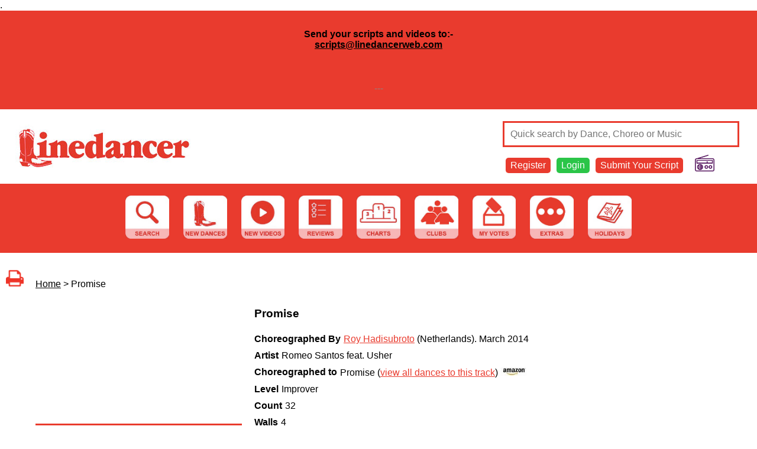

--- FILE ---
content_type: text/html; charset=UTF-8
request_url: https://www.linedancerweb.com/dance.php?id=29430
body_size: 3452
content:

<html>
<head>
<script async src="https://www.googletagmanager.com/gtag/js?id=G-DN3307EG3X"></script>
<script>
  window.dataLayer = window.dataLayer || [];
  function gtag(){dataLayer.push(arguments);}
  gtag('js', new Date());

  gtag('config', 'G-DN3307EG3X');
</script>

<title>'Promise' by Roy Hadisubroto | Choreographed to 'Promise' by 'Romeo Santos feat. Usher'.</title>
<meta name=”description” content=”'Promise' by Roy Hadisubroto is a Improver level dance with a 32 count and 4 walls, is Choreographed to 'Promise' by 'Romeo Santos feat. Usher'.”>
<meta name="viewport" content="width=device-width, initial-scale=1.0">
<script type="text/javascript" src="javascript.js"></script>
<link rel='stylesheet' type='text/css' href='style1.css'>


<meta property="og:image" content="https://www.linedancerweb.com/images/shareicon.jpg" />
<meta property="fb:app_id" content="493042048273535">
<meta property="og:type" content="website" />
<meta property="og:url" content="https://www.linedancerweb.com//dance.php?id=29430" />
<meta property="og:title" content="'Promise' by Roy Hadisubroto | Choreographed to 'Promise' by 'Romeo Santos feat. Usher'." />
<meta property="og:description" content="'Promise' by Roy Hadisubroto is a Improver level dance with a 32 count and 4 walls, is Choreographed to 'Promise' by 'Romeo Santos feat. Usher'." />

<script type="text/javascript" src="https://assets.inplayer.com/paywall/v3/paywall.min.js"></script>
</head>
<body>
<a name="top"></a>
.<div class="redbg" style="width:100%"><div style="padding:10px;"><center><h4>Send your scripts and videos to:-<br /><span style="color: #888888;"><a href="mailto:scripts@linedancerweb.com">scripts@linedancerweb.com</a></span></h4>
<p>&nbsp;</p>
<p><span style="color: #888888;">---</span></p></center></div></div><div id="header">
<div class="padding10">
<a href="index.php"><img src="images/logo.jpg"></a>
<div id="navrow">
<div id="headerlinks" class="">
<form method="post" action="search.php">
<input type="text" name="search" placeholder="Quick search by Dance, Choreo or Music" class="searchform" style="border:3px solid #e93b2e; color:#e93b2e">
</form>



<div class="topnav redbg"><a href="register.php" class="topnavanchor" style="color:#ffffff;">Register</a></div>
<div class="topnav greenbg"><a href="login.php" class="topnavanchor" style="color:#ffffff;">Login</a></div>
<div class="topnav redbg"><a class="topnavanchor" href="submitscript.php"  style="color:#ffffff;">Submit Your Script</a></div>


<div class="topnavradio"><a href="http://www.linedancer-radio.com/" target="_blank"><img src="images/ldradio.png" class="topnavradioimage"></a></div>
<div class="clear"></div>

</div>
</div>
<div class="clear"></div>
</div>
</div>

<div id="navigation">
<div class="inner">
<div class="padding10">



<div id="navbar">
<a href="search.php"><img src="images/button_search.jpg" class="navbar"></a>
<a href="newdances.php"><img src="images/button_new_dances.jpg" class="navbar"></a>
<a href="videos.php"><img src="images/button_videos.jpg" class="navbar"></a>
<a href="reviews.php"><img src="images/button_reviews.jpg" class="navbar"></a>
<a href="index.php"><img src="images/button_charts.jpg" class="navbar"></a>
<a href="clubs.php"><img src="images/button_clubs.jpg" class="navbar"></a>
<a href="myvotes.php"><img src="images/button_my_votes.jpg" class="navbar"></a>
<a href="extras.php"><img src="images/button_extras.jpg" class="navbar"></a>
<a href="https://www.kingshilldanceholidays.com" target="_blank"><img src="images/button_holidays.jpg" class="navbar"></a>
</div>


</div>
</div>
</div>

<div id="breadcrumbs" class=" notmobile">
<br><a href="http://www.linedancerweb.com/dance.php?id=29430&print=yes" target="_blank"><img src="images/print.png" style="height:30px; margin-right:20px;"></a><a href="index.php" class="breadcrumbs">Home</a> > Promise</div>

<center>
<div id="maincontent">
<!-- start of page content -->

<script>
var position = 0;
	var videos = ["https://youtube.com/embed/wL3xK1Cbt4w"];

function swapVideo (direction) 
{
	if (videos.length <= 1) {return;}
	position = position + direction;
	if (position < 0) {position = videos.length - 1};
	if (position >= videos.length) {position = 0;}
	document.getElementById('videopanel').src = videos[position];
}
</script>


<div class="dancevideopanel">
<!-- <img src="images/feature.jpg" class="dancevideo"> -->
<iframe id="videopanel" width="350" height="197" src="https://youtube.com/embed/wL3xK1Cbt4w" frameborder="0" allow="accelerometer; autoplay; encrypted-media; gyroscope; picture-in-picture" allowfullscreen></iframe>
<div class="clear:both;"></div>
<div class="dancevideonavside" style="text-align:left;"><a style="color:#ffffff; text-decoration:none; font-size:0.8em; " class="dancebuttoninner" href="#" onClick="swapVideo(-1); return false;"> &nbsp; < &nbsp; </a></div>
<div class="dancevideonavmiddle" style=" font-size:0.8em; ">1 Video | <a style="color:#ffffff; text-decoration:none; " href="addvideo.php?id=29430">Add My Video</a></div>
<div class="dancevideonavside" style="text-align:right;"><a style="color:#ffffff; text-decoration:none; font-size:0.8em; " href="#" onClick="swapVideo(1); return false;"> &nbsp; > &nbsp; </a></div>
<div class="clear"></div>
</div>



<div class="dancepanel">
<b style="font-size:1.2em;">Promise</b><br><br>

<div class="dancetitle">Choreographed By</div>
<div class="dancecontent"><nobr><a href="choreo.php?id=6621">Roy Hadisubroto</a> (Netherlands)</nobr>. <nobr>March 2014</nobr></div>

<div class="dancetitle">Artist</div>
<div class="dancecontent">Romeo Santos feat. Usher</div><div class="dancetitle">Choreographed to</div><div class="dancecontent">Promise (<a href="dancebytrack.php?id=20403">view all dances to this track</a>) <a href="http://www.amazon.co.uk/s/?url=search-alias=aps&field-keywords=Promise%20Romeo%20Santos%20feat.%20Usher&tag=linedancermagazi&link_code=wql&_encoding=UTF-8" target="_blank"><img src="images/amazon.jpg" style="height:15px;"></a></div>
<div class="dancetitle">Level</div>
<div class="dancecontent">Improver</div>

<div class="dancetitle">Count</div>
<div class="dancecontent">32</div>

<div class="dancetitle">Walls</div>
<div class="dancecontent">4</div><div class="clear"></div>

<br><div class="dancebutton"><a style="color:#ffffff; text-decoration:none; " class="dancebuttoninner" href="viewpdf.php?dance=29430" target="_blank">View Script</a></div><div class="dancebutton"><a style="color:#ffffff; text-decoration:none; " rel="nofollow" href="login.php?message=yes">Vote For This Dance</a></div><div class="dancebutton"><a style="color:#ffffff; text-decoration:none; " rel="nofollow" href="login.php?message=yes">Add My Review</a></div><br>
<br>
</div>


<div class="clear"></div>


<br><br>
<a href="mailto:scripts@linedancerweb.com?subject=Correction%20for%20Promise%20-%20ID:29430">Send us your corrections</a>


<br><br>
<b>Reviews of Promise.</b><br><br><br><center><em>To add your own photograph Go to "<a href="mydetails.php">My Profile</a>" and upload your image.</em></center><br>
<br>
<br><a class="" href="#top">Back to Top</a>
<!-- end of page content -->
</center>

<div class="desktoponly">
<center>
<!--
<iframe src ="https://www.champnews.com/aspbanner/aspbanner_inc.asp?BannerZone=27&Refresh=0" width="728" height="90" frameborder="0" marginwidth="0" marginheight="0"scrolling="no"></iframe>
-->

<!-- <img src="adverts/kinghil-leaderboard-1.gif" class="advert">  -->
</center>
</div>


</div>


<div class="clear"></div>


<div id="footer">




<div class="inner">
<div class="padding10">

<center>
<a href="aboutus.php">About Us</a>
|
<a href="contactus.php">Contact</a>
|
<a href="faqs.php">FAQs</a>
|
<a href="links.php">Links</a>
|
<a href="privacy.php">Privacy Policy</a>
|
<a href="accessibility.php">Accessibility</a>
|
<a href="donate.php">Donate</a>
|
<a href="http://www.linedancer-radio.com">Linedancer Radio</a>


</center>

<br><br>

<p>&copy; 2007-2024 Line Dancer Foundation. All rights reserved.<br /> Registered Charity in England &amp; Wales&nbsp;<br />Registration Charity Number 1164708</p><br>
Website built and maintained by <a href="http://www.janric.co.uk">Janric Web Design Southport</a>
</div>
</div>
</div>

<script type="text/javascript" src="//s7.addthis.com/js/300/addthis_widget.js#pubid=ra-5d44abf218a98ea1"></script>

<!-- Global site tag (gtag.js) - Google Analytics -->
<script async src="https://www.googletagmanager.com/gtag/js?id=UA-57266871-1"></script>
<script>
  window.dataLayer = window.dataLayer || [];
  function gtag(){dataLayer.push(arguments);}
  gtag('js', new Date());
 
  gtag('config', 'UA-57266871-1');
</script>


</body>
</html>